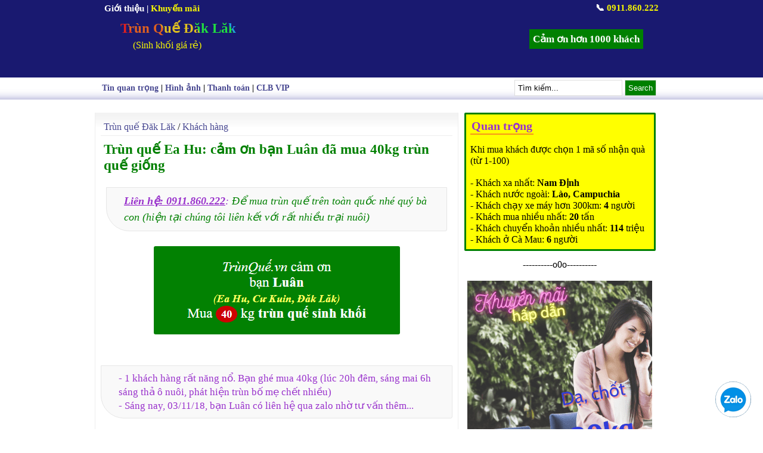

--- FILE ---
content_type: text/html; charset=UTF-8
request_url: https://www.xn--trnqu-2ua1744c.vn/2018/11/trun-que-ea-hu-cam-on-ban-luan-mua-40kg.html
body_size: 9663
content:
<!DOCTYPE html>
<html xmlns='http://www.w3.org/1999/xhtml' xmlns:b='http://www.google.com/2005/gml/b' xmlns:data='http://www.google.com/2005/gml/data' xmlns:expr='http://www.google.com/2005/gml/expr'>
<head><meta content='CogN46liY3XIjdUNwW-jxJfs7pyDCJDNt_UVEYcL88o' name='google-site-verification'/>
<title>Trùn quế Ea Hu: cảm ơn bạn Luân đã mua 40kg trùn quế giống</title>
<meta content='Trùn quế Ea Hu: cảm ơn bạn Luân đã mua 40kg trùn quế giống' name='keywords'/>
<meta content='index, follow' name='robots'/>
<link href='https://www.xn--trnqu-2ua1744c.vn/2018/11/trun-que-ea-hu-cam-on-ban-luan-mua-40kg.html' hreflang='vi-vn' rel='alternate'/>
<meta content='vi' http-equiv='content-language'/>
<meta content='text/html; charset=UTF-8' http-equiv='Content-Type'/>
<meta content='blogger' name='generator'/>
<link href='https://www.xn--trnqu-2ua1744c.vn/favicon.ico' rel='icon' type='image/x-icon'/>
<link href='https://www.xn--trnqu-2ua1744c.vn/2018/11/trun-que-ea-hu-cam-on-ban-luan-mua-40kg.html' rel='canonical'/>
<link rel="alternate" type="application/atom+xml" title="Trùn Quế Đăk Lăk - Atom" href="https://www.xn--trnqu-2ua1744c.vn/feeds/posts/default" />
<link rel="alternate" type="application/rss+xml" title="Trùn Quế Đăk Lăk - RSS" href="https://www.xn--trnqu-2ua1744c.vn/feeds/posts/default?alt=rss" />
<link rel="service.post" type="application/atom+xml" title="Trùn Quế Đăk Lăk - Atom" href="https://www.blogger.com/feeds/5071534657408800572/posts/default" />

<link rel="alternate" type="application/atom+xml" title="Trùn Quế Đăk Lăk - Atom" href="https://www.xn--trnqu-2ua1744c.vn/feeds/2934009445535093668/comments/default" />
<!--Can't find substitution for tag [blog.ieCssRetrofitLinks]-->
<link href='https://blogger.googleusercontent.com/img/b/R29vZ2xl/AVvXsEihxqc1x4SBRDKJLkEA1STE17WTiNcEPF4FNTQAj-ujAv6OUyY4VlncOOG14yIxpiuJ_9l9YRfThxr5J4neHbH8K_IJA3tQzAhxMmtRFaDQ33OkM61xXjdcdCBy6dCVnPVWuV21NFw_ogKW/s1600/trun-que-eahu-cukuin.png' rel='image_src'/>
<meta content='Bạn Luân. Ea Hu, 40kg trùn quế giống. Bạn đã ghé tận nơi chở xe máy về Ea Hu 40kg sinh khối. Rất cảm ơn bạn!' name='description'/>
<meta content='https://www.xn--trnqu-2ua1744c.vn/2018/11/trun-que-ea-hu-cam-on-ban-luan-mua-40kg.html' property='og:url'/>
<meta content='Trùn quế Ea Hu: cảm ơn bạn Luân đã mua 40kg trùn quế giống' property='og:title'/>
<meta content='Bạn Luân. Ea Hu, 40kg trùn quế giống. Bạn đã ghé tận nơi chở xe máy về Ea Hu 40kg sinh khối. Rất cảm ơn bạn!' property='og:description'/>
<meta content='https://blogger.googleusercontent.com/img/b/R29vZ2xl/AVvXsEihxqc1x4SBRDKJLkEA1STE17WTiNcEPF4FNTQAj-ujAv6OUyY4VlncOOG14yIxpiuJ_9l9YRfThxr5J4neHbH8K_IJA3tQzAhxMmtRFaDQ33OkM61xXjdcdCBy6dCVnPVWuV21NFw_ogKW/w1200-h630-p-k-no-nu/trun-que-eahu-cukuin.png' property='og:image'/>
<include expiration='7d' path='*.css'></include>
<include expiration='7d' path='*.js'></include>
<include expiration='3d' path='*.gif'></include>
<include expiration='3d' path='*.jpeg'></include>
<include expiration='3d' path='*.jpg'></include>
<include expiration='3d' path='*.png'></include>
<meta content='public' http-equiv='Cache-control'/><meta content='text/html; charset=UTF-8' http-equiv='Content-Type'/>
<meta CONTENT='text/javascript' http-equiv='Content-Script-Type'/><meta CONTENT='text/css' http-equiv='Content-Style-Type'/>
<meta content='wed, 29 dec 2021 00:00:00 GMT' http-equiv='expires'/><meta content='width=device-width, initial-scale=1' name='viewport'/>
<style type="text/css"> 
<!-- /*
<style id='page-skin-1' type='text/css'><!--
*/
--></style>
<style type='text/css'>*{border:0;margin:0;padding:0}body{background:#fff;color:#000;font:16px Times}a{color:#484891;text-decoration:none}a:hover{color:#c00}input,select,textarea{border:#ddd 1px solid;padding:5px}#sidebartop .widget li{list-style:none}#page{width:962px;margin:3px auto}.seoh{padding-left:18px;font-size:23px;background: linear-gradient(   60deg,   hsl(0, 75%, 50%) 10%, hsl(20, 75%, 50%) 10%,   hsl(20, 75%, 50%) 25%,   hsl(50, 75%, 50%) 25%,   hsl(50, 75%, 50%) 40%,   hsl(130, 75%, 50%) 40%, hsl(130, 75%, 50%) 55%,   hsl(200, 75%, 50%) 55%,   hsl(200, 75%, 50%) 70%,   hsl(260, 75%, 50%) 70%,   hsl(260, 75%, 50%) 85%,   hsl(0, 75%, 50%) 85%  ); color: #fff; -webkit-background-clip: text; -webkit-text-fill-color: transparent; animation: 10s BeProud linear infinite } @keyframes BeProud {100% { background-position: 100vw 0px }ont-weight:bold}#searchsubmit{background:green;color:#fff}#col1{background:#fff url(https://blogger.googleusercontent.com/img/b/R29vZ2xl/AVvXsEgmkiaqNR3qLtR_yF6LYFv1GiKgBYsPTq3PDw-_ICqlcJz8NuFJIvY-ek04O4gZe4kIhPUbu_2iKq5lSkZfjIx6_XvQY5gnpsWBvL7WD2BMUt-yMDu8I9CJShWnbO5gjnK4jciF9CFMD69v/s320/nen_bvhome.JPG) repeat-x;float:left;width:590px;max-width:100%;padding:9px;border-right:1px solid #eee;border-left:1px solid #eee}#col2{float:left;width:320px;padding-left:10px}.subcol{width:150px}#logo{float:left;line-height:31px}.post{margin:0}.tde{font:23px Times;color:green;font-weight:bold;margin:9px 0 23px 5px}.post-body{font:17px Times;line-height:1.4;position:relative}.post h2{font:18px Times;padding:5px}.diemnhan{color:#9932cc;padding:2px;border-bottom:2px solid #f7931b;font-weight:bold;font-size:20px}.khungdep, blockquote{margin:0 9px;border-left:3px #55a solid;border-radius:15px;font-size:18px;border-right:1px #eee solid;border-top:1px #eee solid;border-bottom:1px #eee solid;padding:9px;font-style:italic}#mpu{width:94%;background:yellow;border:3px green solid;border-radius:2px;padding:7px}#sidebar{float:right;width:100%;background:#fff;margin-bottom:20px}#sidebar h3{text-align:center;border-radius:5px;font:18px Times;padding:5px 0;margin:-13px 15px 5px 15px}.sidebar li{border-bottom:1px solid #eee;padding:5px}#sidebartop .widget{margin-top:5px;max-width: 100%;}#dh{border-bottom:1px solid #eee;margin-bottom:5px;padding:5px;clear:both}.anh{float:left;margin-right:9px}.vip{margin-bottom:5px;background:green;color:#fff;padding:3px 15px}.tv{font-size:13px;color:#fff;padding:3px;background:#c33}.wrapper{background:midnightblue;height:130px;color:#fff}.wrapper a{color:#fff;text-decoration:none}.so{background-color:green;color:#fff;font-size:large;font-weight:700;padding:4px 9px;border-radius:50%}.post-slide-info{margin:0;padding-top:8px;line-height:1.5em;font:normal 13px Tahoma;color:#383838;height:50px}.post-slide{margin:0;padding:0;width:342px;height:379px;float:left;overflow:hidden}
.post-slide img{background:#FFF;border:1px solid #ccc;float:left;margin-bottom:10px;padding:5px;width:321px;height: 239px}.post-slide h2{color:green;font-size:15px;font-family:Tahoma;margin:0;float:left;padding:0;width:321px;line-height:1.3em}.post-slide h2 a{text-transform:none;color:green}.post-slide-info{margin:0;padding-top:8px;line-height:1.5em;font:normal 13px Tahoma;color:#383838;height:50px}.post-slide-3{background:#FFFFE5;width:240px;height:65px;float:right;overflow:hidden;margin-bottom:5px;border:1px solid #ddd}.post-slide-3 img{background:#FFF;border:1px solid #ccc;float:left;margin-right:5px;padding:2px;width:80px;height:59px}.post-slide-3 h2{font:16px Times;margin-top:5px;padding:0;line-height:1.3em}.post-slide-3 h2 a:hover,.post-slide h2 a:hover,.post-home-j h2 a:hover{color:#FF6600}.luuy{color:green;border:1px #00BB00 solid;padding:9px}.chitiet{padding:9px;margin-left:19px}.separator{font-style:italic}.dongkhung{border-radius:0 0 3px 39px;padding:9px 9px 9px 29px;color:#9932cc;border:1px solid #e6e6e6;background-color:#f9f9f9}.tieude-home{color:green;border-bottom:3px double #eee;border-top:3px double #eee;padding:8px 5px 5px 3px;margin:0 0 3px 4px;font:18px Times;font-weight:700}.boc{margin-top:25px}.boc ul{list-style:none}.daudong{padding-left:20px;color:green}#PopularPosts1{float:left;
margin-bottom:15px;margin-top:15px}#PopularPosts1 ul{list-style-type:none;float:left;width:100%;padding:0;margin:0}#PopularPosts1 ul li{position:relative;margin-left:9px;padding: 10px 0 10px 22px;float:left;overflow:hidden}#PopularPosts1 ul li:first-child:after{content:"1";color: #fff!important;background:#da251c!important;border:1px solid #da251c!important}#PopularPosts1 ul li:first-child + li:after{content:"2";color:#fff!important;background:#1b89ca!important;border:1px solid #1b89ca!important}#PopularPosts1 ul li:first-child + li + li{background:#fff}#PopularPosts1 ul li:first-child + li + li:after{content:"3";background: #f8e62e!important;border:1px solid #f8e92c!important}#PopularPosts1 ul li:first-child + li + li + li:after{content:"4";color:#333!important}#PopularPosts1 ul li:first-child + li + li + li + li{background:#fff}#PopularPosts1 ul li:first-child + li + li + li + li:after{content:"5";}#PopularPosts1 ul li:first-child + li + li + li + li + li:after{content:"6";}#PopularPosts1 ul li:first-child + li + li + li + li + li + li{background:#fff}#PopularPosts1 ul li:first-child + li + li + li + li + li + li:after{content:"7";}#PopularPosts1 ul li:first-child + li + li + li + li + li + li + li:after{content:"8";}#PopularPosts1 ul li:first-child + li + li + li + li + li + li + li + li{background:#fff}#PopularPosts1 ul li:first-child + li + li + li + li + li + li + li + li:after{content:"9";}#PopularPosts1 ul li:first-child + li + li + li + li + li + li + li + li + li:after{content:"10";}#PopularPosts1 ul li:first-child:after,#PopularPosts1 ul li:first-child + li + li + li + li + li + li + li + li:after,#PopularPosts1 ul li:first-child + li + li + li + li + li + li + li + li + li:after,
#PopularPosts1 ul li:first-child + li:after,#PopularPosts1 ul li:first-child + li + li:after,#PopularPosts1 ul li:first-child + li + li + li:after,#PopularPosts1 ul li:first-child + li + li + li + li + li + li:after,#PopularPosts1 ul li:first-child + li + li + li + li + li + li + li:after,#PopularPosts1 ul li:first-child + li + li + li + li:after,#PopularPosts1 ul li:first-child + li + li + li + li + li:after{position:absolute;top:10px;text-align:center;left:0;line-height:1em;font:bold 17px Times;padding:5px 10px;font-style:italic;border-radius:50px}#PopularPosts1 ul li a{font-size:16px;float:left;margin-left:15px;margin-right:9px;line-height:17px}.phantrang{border:2px green solid;padding:0 9px;border-radius:4px} #recentposts-ha img{border-radius:50%;float:left;border:1px solid #d1d1d1;margin:0 3px 1px 0;padding:2px;height:34px;}.separator{text-align:center}</style><link href='https://www.blogger.com/dyn-css/authorization.css?targetBlogID=5071534657408800572&amp;zx=4a9fe1c7-75a3-41b0-9688-f7b8fab3a10d' media='none' onload='if(media!=&#39;all&#39;)media=&#39;all&#39;' rel='stylesheet'/><noscript><link href='https://www.blogger.com/dyn-css/authorization.css?targetBlogID=5071534657408800572&amp;zx=4a9fe1c7-75a3-41b0-9688-f7b8fab3a10d' rel='stylesheet'/></noscript>
<meta name='google-adsense-platform-account' content='ca-host-pub-1556223355139109'/>
<meta name='google-adsense-platform-domain' content='blogspot.com'/>

</head><div class='wrapper'><div style='margin:0 auto;width:940px;max-width:100%'><div id='menu-top' style='padding:5px;font:15px Times;font-weight:bold'><a href='/p/gioi-thieu.html'>Giới thiệu</a> | <a href='/2021/04/trunquevn-khuyen-mai-theo-phong-cach-la.html' title='Khuyến mãi'><span style='color:#F9F900'>Khuyến mãi</span></a><span style='float:right'>📞 <b><span style='color:#F9F900'>0911.860.222</span></b></span><div style='padding:9px'><div class='logo section' id='logo'><div class='widget Header' data-version='1' id='Header1'><div class='seoh'><a href='/'>Trùn Quế Đăk Lăk</a></div><div class='logo-des' style='width:325px;padding:3px 0 0 39px;font:16px times;color:#dde'><span style='color:#F9F900'>(Sinh khối giá rẻ)</span></div></div></div><div class='nhatky'><a href='/2018/05/danh-sach-khach-hang-mua-trun-que.html' rel='bookmark'><strong>Cảm ơn hơn 1000 khách</strong></a></div></div></div></div></div><div style='background:url(https://blogger.googleusercontent.com/img/b/R29vZ2xl/AVvXsEiy66q7IlgHE0rVSzOffdhAK1MksO7XJlagMJvIGpxphr7eVLGCUVcioUt5eKvMxxtMHxfsVMtwUeLSNcMWr0p0fG3tSW3UVbSekOQ2zxgsfqhz5XWo8cG4urDhY5cpk8s4nUYOMk1MRA6G/s1600/bg_menu.png) repeat-x;margin-bottom:12px;width:100%'><div id='menu_top' style='margin:0 auto;width:939px;padding:9px;font:14px Times;max-width:95%;overflow:hidden'><b><a href='/search/label/Tin%20quan%20trọng?&max-results=6'>Tin quan trọng</a> | <a href='/p/hinh-anh-that-trun-que-giong-tai-gia.html' title='Hình ảnh khuông nuôi trùn'>Hình ảnh</a> | <a href='/p/thanh-toan.html' title='Thông tin để tiện cho khách thanh toán'>Thanh toán</a> | <a href='/2018/10/Danh-sach-khach-mua-tren-1-ta-trun-que-sinh-khoi.html'>CLB VIP</a></b><div id='right-top' style='float:right;margin:-5px 9px 0 0;padding-bottom:7px;line-height:27px'><form action='/search/' id='searchform' method='get'><input id='s' name='q' onblur='if (this.value == "") {this.value = "Tìm kiếm...";}' onfocus='if (this.value == "Tìm kiếm...") {this.value = ""}' type='text' value='Tìm kiếm...'/>
<input id='searchsubmit' type='submit' value='Search'/></form></div></div></div><body><div id='page'><div id='columns'><div id='col1'><div class='box'><div class='entry'><div class='main section' id='main'><div class='widget Blog' data-version='1' id='Blog1'>
<div class='blog-posts hfeed'>
<!--Can't find substitution for tag [defaultAdStart]-->
<div id='dh'><a href='https://www.xn--trnqu-2ua1744c.vn/'>Trùn quế Đăk Lăk</a> / <a href='https://www.xn--trnqu-2ua1744c.vn/search/label/Kh%C3%A1ch%20h%C3%A0ng?&max-results=6' rel='tag'>Khách hàng</a></div><h1 class='tde'>Trùn quế Ea Hu: cảm ơn bạn Luân đã mua 40kg trùn quế giống</h1><blockquote class='dongkhung' style='margin-bottom:25px;line-height:1.5'><b><u>Liên hệ: 0911.860.222</u></b>: <i style='color:green'>Để mua trùn quế trên toàn quốc nhé quý bà con (hiện tại chúng tôi liên kết với rất nhiều trại nuôi)</i></blockquote><div class='post-body entry-content'><div class="separator" style="clear: both; text-align: center;"><img alt="Trùn quế xã Ea Hu" data-original-height="148" data-original-width="413" src="https://blogger.googleusercontent.com/img/b/R29vZ2xl/AVvXsEihxqc1x4SBRDKJLkEA1STE17WTiNcEPF4FNTQAj-ujAv6OUyY4VlncOOG14yIxpiuJ_9l9YRfThxr5J4neHbH8K_IJA3tQzAhxMmtRFaDQ33OkM61xXjdcdCBy6dCVnPVWuV21NFw_ogKW/s1600/trun-que-eahu-cukuin.png" /></div><br />
<br />
<p class="dongkhung">- 1 khách hàng rất năng nổ. Bạn ghé mua 40kg (lúc 20h đêm, sáng mai 6h sáng thả ô nuôi, phát hiện trùn bố mẹ chết nhiều)<br />
- Sáng nay, 03/11/18, bạn Luân có liên hệ qua zalo nhờ tư vấn thêm...</p><br />
<br />
Cảm ơn bạn đã mua trùn quế giống tại <a href="https://www.trùnquế.vn">TrùnQuế.vn</a><br />
- Ở <em><strong>Ea Hu</strong></em>, Cư Kuin, Đăk Lăk<br />
- Khối lượng: <i class="so">40</i> kg trùn quế sinh khối giống.<br />
- Giao nhận và thanh toán: trực tiếp<br />
- Trạng thái giao dịch: thành công tốt đẹp<br />
- Địa chỉ bán trùn quế giống: <b style="color:green">Thôn 86, Ea Tiêu, Cư Kuin, Đăk Lăk</b><br />
<br />
<blockquote style="text-align:center;margin-bottom:15px" class="luuy">Bán <strong><a href="/2014/08/ban-trun-que-giong-giun-que-o-tai-bmt.html">giun quế giống</a></strong> Đắk Lắk: 0911.860.222</blockquote></div><br/><blockquote>* Khách mua <i class='so'>50</i> kg trở lên sẽ được giảm giá đặc biệt chỉ <span class='tv'>15.000đ/kg</span><br/><br/>
      - Mua tận nơi: <b style='color:#c00'>400.000 đ/ 20kg</b><br/>
- Nếu ở xa: <b style='color:#c00'>500.000đ/ 20kg</b> (nhà xe thu hộ, đi gửi xong lại phải đi lấy tiền, rất mất công (tổng cộng đến 60km))<br/><br/>
Ưu tiên khách chuyển khoản trước sẽ có GIÁ ĐẶC BIỆT:<br/><br/>
<p style='text-align:center;line-height:1.6'><span style='color:green;border:3px green double;padding:2px 4px'>(<strike>450.000</strike>đ) <b>400.000đ/ 20kg</b></span></p><br/>(chỉ áp dụng 10 khách đầu tiên &#8594; miễn phí luôn cước gửi xe)
<br/><br/>
- Địa chỉ: Thôn 86, Ea Tiêu, Cư Kuin, Đăk Lăk<br/>
      - Liên hệ: <b>0911.860.222</b><br/><br/>(Hoặc nhắn tin: <b>TRUNQUE</b> gửi <b>0911860222</b> chúng tôi sẽ gọi lại tư vấn cẩn thận)<br/><br/><i style='color:#c00'>(Xin <a href='/2018/05/danh-sach-khach-hang-mua-trun-que.html'>cảm ơn hơn 1000 khách đã mua</a>)</i></blockquote>
<!--Can't find substitution for tag [adEnd]-->
</div>
</div><div class='widget BlogList' data-version='1' id='BlogList1'>
</div><div class='widget HTML' data-version='1' id='HTML3'></div></div></div></div></div><div id='col2'><div id='mpu'><div class='section' id='sidebarad'><div class='widget Text' data-version='1' id='Text2'><div class='widget-content'><span class="diemnhan">Quan trọng</span><br /><br />Khi mua khách được chọn 1 mã số nhận quà (từ 1-100)
<br /><br />- Khách xa nhất: <b>Nam Định</b><br />- Khách nước ngoài: <b>Lào, Campuchia</b><br />- Khách chạy xe máy hơn 300km: <b>4</b> người<br />- Khách mua nhiều nhất: <b>20</b> tấn<br />- Khách chuyển khoản nhiều nhất: <b>114</b> triệu<br />- Khách ở Cà Mau: <b>6</b> người</div></div></div></div>
<div id='sidebar'><div class='sidebar section' id='sidebartop'><div class='widget HTML' data-version='1' id='HTML1'>
<div class='widget-content'>
<div style="text-align:center;padding-top:9px">----------o0o----------<br/><br/>
<a href="/2021/04/trunquevn-khuyen-mai-theo-phong-cach-la.html"><img alt="Khuyến Mãi" style="height:310px;width:310px;border-radius: 0 0 3px 39px;" title="Khuyến Mãi hấp dẫn" src="https://blogger.googleusercontent.com/img/b/R29vZ2xl/AVvXsEhh8a5xMpl8iDHmsrT-HofiCE_AQloWFODBjslGQEJ6xTqGjadmA_60JrRoPUSqAAIwvDrTIYITzTxhDvKJZkBGQ5JDxroO7nOBj3CkFqd8NsEEvInbQeeCkiaGpLVIEkTlagtwKbBz5Xbt/s0/khuyenmai-trunque.png"/></a></div>
</div>
</div><div class='widget PopularPosts' data-version='1' id='PopularPosts1'><h6 class='tieude-home' style='border-top:none'><i class='so'>Bài xem nhiều</i></h6><ul><li style='min-height:29px;'><a href='https://www.xn--trnqu-2ua1744c.vn/2023/12/trun-que-dong-lanh-120kg-ve-voi-bmt-ak.html' rel='bookmark'>Trùn quế đông lạnh: 120kg về với BMT, Đăk Lăk (lần n+32)</a></li><li style='min-height:29px;'><a href='https://www.xn--trnqu-2ua1744c.vn/2021/10/trun-que-da-nang-20kg-trun-sinh-khoi-ve.html' rel='bookmark'>Trùn quế Đà Nẵng: 20kg trùn sinh khối về cùng em Chinh</a></li><li style='min-height:29px;'><a href='https://www.xn--trnqu-2ua1744c.vn/2021/08/trun-que-soc-trang-chat-luong-tot-nhat.html' rel='bookmark'>Trùn quế Sóc Trăng: chất lượng tốt nhất Miền Tây, bao tiêu đầu ra</a></li></ul></div><div class='widget BlogList' data-version='1' id='BlogList2'><h6 class='tieude-home' style='border-top:none'><i class='so'>Khách VIP mới</i>
<span style='font-style:italic;font-weight:400'>(<a href='/2018/10/Danh-sach-khach-mua-tren-1-ta-trun-que-sinh-khoi.html'>xem đủ</a>)</span></h6><div class='widget-content'>
<div id='recentposts-ha'>
<ul id='BlogList2_blogs'>
<li style='padding-left:16px'><span style='color:#55a'>&#9829;</span>
<a href='https://www.xn--trnqu-2ua1744c.vn/2023/06/trun-que-kon-tum-500kg-trun-que-sinh.html'>Trùn quế Kon Tum: 500kg trùn quế sinh khối về cùng bạn Bôn</a><br/>
<div style='clear: both;'></div>
</li>
<li style='padding-left:16px'><span style='color:#55a'>&#9829;</span>
<a href='https://www.xn--trnqu-2ua1744c.vn/2022/12/trun-que-ea-kao-200kg-trun-sinh-khoi-ve.html'>Trùn Quế Ea Kao: 200kg trùn sinh khối về cùng anh Thanh</a><br/>
<div style='clear: both;'></div>
</li>
<li style='padding-left:16px'><span style='color:#55a'>&#9829;</span>
<a href='https://www.xn--trnqu-2ua1744c.vn/2022/10/trun-que-ea-hleo-20kg-trun-que-giong-ve.html'>Trùn Quế Ea H'leo: 20kg trùn quế giống về cùng bạn Thắng ở Km72 (lần 2)</a><br/>
<div style='clear: both;'></div>
</li>
</ul>
</div>
</div></div><div class='widget Stats' data-version='1' id='Stats1'><h6 class='tieude-home' style='border-top:none'><i class='so'>Tổng lượt xem</i></h6>
<div class='widget-content' style='font-size:20px;padding-left:30px'>
<div id='Stats1_content' style='display: none;'>
<span class='counter-wrapper text-counter-wrapper' id='Stats1_totalCount'>
</span><br/>
<span style='color:red;font-size:14px'>(Số người quan tâm rất lớn ạ)</span>
</div>
</div>
</div></div></div></div></div></div><div style='clear:both;background:midnightblue;border-top:3px green solid;color:#eee;padding:20px 0;text-align:center'><a href='/2020/05/ea-kar-50kg-trun-que-sinh-khoi-ve-cung.html'><span style='color:#ddd'>Bài tuyển chọn gửi bà con</span></a>
<br/>-----------o0o-----------<br/>
  TrùnQuế.vn @ 2011 - 2024<br/>
Chất lượng (sinh khối) rất tốt, chúng tôi tự tin mời khách ghé mua tận nơi<br/>
  ĐC: Thôn 86, xã Ea Tiêu, Cư Kuin, Đăk Lăk (<a href='https://www.google.com/maps/place/Tr%C3%B9n+Qu%E1%BA%BF+%C4%90%C4%83k+L%C4%83k/@12.6148563,108.0805156,3060m/data=!3m1!1e3!4m12!1m6!3m5!1s0x0:0x5ff3f88de70e595a!2zVHLDuW4gUXXhur8gxJDEg2sgTMSDaw!8m2!3d12.6148563!4d108.0805156!3m4!1s0x0:0x5ff3f88de70e595a!8m2!3d12.6148563!4d108.0805156' rel='nofollow' target='_blank'><span style='color:#F9F900'>Bản Đồ Đường Đi</span></a>)<br/>
  📞 <b style='color:#F9F900'>0911.860.222</b> (có Zalo)</div>
<style>
  @media (max-width:960px) and (min-width:910px){#col2{width:290px}}
  @media (max-width:909px){#col2{width:260px}}
  @media (max-width:880px){#col2{width:240px}}
  @media (max-width:860px){#page,#col1,#col2{width:96%;padding:1%;float:none!important}.post-slide-3{float:left!important;max-width:400px;width:60%}#PopularPosts1 ul li{width:95%}}
  @media (max-width:780px){.post-slide-3{width:48%}}@media (max-width:705px){.post-slide-3{width:40%}}
  @media (max-width:600px){.post-slide-3{width:45%;margin-right:3%}.post-slide,.post-slide img,.post-slide h2{width:98%}.post-slide{height:330px}}
@media (max-width:520px){#logo,.post-slide-3{width:100%!important}.post-slide{height:310px}.post-slide img{height:165px}.post-slide-3{margin-right:0}.logo-des{width:70%!important}}
  @media (max-width:670px){#right-top{display:none}.wrapper{height:180px}#menu_top{padding:3px!important;font-size:12px!important}#menu-top{font-size:13px!important;padding-bottom:8px!important}}
  .nhatky{margin:17px;float:right;padding:6px;background:green;font:17px Times}
  .post-body img{max-width:100%;border-radius:3px}
</style>
<div class='zalome'><a href='https://zalo.me/0911860222' target='_blank'><img alt='Chát zalo' src='https://blogger.googleusercontent.com/img/b/R29vZ2xl/AVvXsEjmoyKzPpW5B3JtzSkOf49CXFpAb7te0U326maYgpwwcvfwytZBcY5FA-8b5G1xWc36CERFalCMC4rNWEfVJqYt88HS3hpJdyiHQLAUOh3zDNH4QET3kjujO1tPbDTDznWI69ZivPJKDOhu/s0/Zalo-chat.png'/></a></div><style>@media (max-width: 576px){.fb-customerchat{display:none;}}.zalome {position: fixed;bottom: 10px;right: 10px;margin: 10px;width: 60px;height: 60px;border-radius: 50%;-moz-border-radius: 50%;-webkit-border-radius: 50%;background-color: #004A7F;cursor: pointer;display: inline-block;font-size: 20px;padding: -10px -10px;text-align: center;text-decoration: none;}</style>
<script type="text/javascript" src="https://www.blogger.com/static/v1/widgets/1581542668-widgets.js"></script>
<script type='text/javascript'>
window['__wavt'] = 'AOuZoY6bP6sw9xyFs8pDnU0agnd3Dy6c5g:1765167485395';_WidgetManager._Init('//www.blogger.com/rearrange?blogID\x3d5071534657408800572','//www.xn--trnqu-2ua1744c.vn/2018/11/trun-que-ea-hu-cam-on-ban-luan-mua-40kg.html','5071534657408800572');
_WidgetManager._SetDataContext([{'name': 'blog', 'data': {'blogId': '5071534657408800572', 'title': 'Tr\xf9n Qu\u1ebf \u0110\u0103k L\u0103k', 'url': 'https://www.xn--trnqu-2ua1744c.vn/2018/11/trun-que-ea-hu-cam-on-ban-luan-mua-40kg.html', 'canonicalUrl': 'https://www.xn--trnqu-2ua1744c.vn/2018/11/trun-que-ea-hu-cam-on-ban-luan-mua-40kg.html', 'homepageUrl': 'https://www.xn--trnqu-2ua1744c.vn/', 'searchUrl': 'https://www.xn--trnqu-2ua1744c.vn/search', 'canonicalHomepageUrl': 'https://www.xn--trnqu-2ua1744c.vn/', 'blogspotFaviconUrl': 'https://www.xn--trnqu-2ua1744c.vn/favicon.ico', 'bloggerUrl': 'https://www.blogger.com', 'hasCustomDomain': true, 'httpsEnabled': true, 'enabledCommentProfileImages': true, 'gPlusViewType': 'FILTERED_POSTMOD', 'adultContent': false, 'analyticsAccountNumber': '', 'encoding': 'UTF-8', 'locale': 'vi', 'localeUnderscoreDelimited': 'vi', 'languageDirection': 'ltr', 'isPrivate': false, 'isMobile': false, 'isMobileRequest': false, 'mobileClass': '', 'isPrivateBlog': false, 'isDynamicViewsAvailable': true, 'feedLinks': '\x3clink rel\x3d\x22alternate\x22 type\x3d\x22application/atom+xml\x22 title\x3d\x22Tr\xf9n Qu\u1ebf \u0110\u0103k L\u0103k - Atom\x22 href\x3d\x22https://www.xn--trnqu-2ua1744c.vn/feeds/posts/default\x22 /\x3e\n\x3clink rel\x3d\x22alternate\x22 type\x3d\x22application/rss+xml\x22 title\x3d\x22Tr\xf9n Qu\u1ebf \u0110\u0103k L\u0103k - RSS\x22 href\x3d\x22https://www.xn--trnqu-2ua1744c.vn/feeds/posts/default?alt\x3drss\x22 /\x3e\n\x3clink rel\x3d\x22service.post\x22 type\x3d\x22application/atom+xml\x22 title\x3d\x22Tr\xf9n Qu\u1ebf \u0110\u0103k L\u0103k - Atom\x22 href\x3d\x22https://www.blogger.com/feeds/5071534657408800572/posts/default\x22 /\x3e\n\n\x3clink rel\x3d\x22alternate\x22 type\x3d\x22application/atom+xml\x22 title\x3d\x22Tr\xf9n Qu\u1ebf \u0110\u0103k L\u0103k - Atom\x22 href\x3d\x22https://www.xn--trnqu-2ua1744c.vn/feeds/2934009445535093668/comments/default\x22 /\x3e\n', 'meTag': '', 'adsenseHostId': 'ca-host-pub-1556223355139109', 'adsenseHasAds': false, 'adsenseAutoAds': false, 'boqCommentIframeForm': true, 'loginRedirectParam': '', 'isGoogleEverywhereLinkTooltipEnabled': true, 'view': '', 'dynamicViewsCommentsSrc': '//www.blogblog.com/dynamicviews/4224c15c4e7c9321/js/comments.js', 'dynamicViewsScriptSrc': '//www.blogblog.com/dynamicviews/d5c475e83a714550', 'plusOneApiSrc': 'https://apis.google.com/js/platform.js', 'disableGComments': true, 'interstitialAccepted': false, 'sharing': {'platforms': [{'name': 'Nh\u1eadn \u0111\u01b0\u1eddng li\xean k\u1ebft', 'key': 'link', 'shareMessage': 'Nh\u1eadn \u0111\u01b0\u1eddng li\xean k\u1ebft', 'target': ''}, {'name': 'Facebook', 'key': 'facebook', 'shareMessage': 'Chia s\u1ebb v\u1edbi Facebook', 'target': 'facebook'}, {'name': 'BlogThis!', 'key': 'blogThis', 'shareMessage': 'BlogThis!', 'target': 'blog'}, {'name': 'X', 'key': 'twitter', 'shareMessage': 'Chia s\u1ebb v\u1edbi X', 'target': 'twitter'}, {'name': 'Pinterest', 'key': 'pinterest', 'shareMessage': 'Chia s\u1ebb v\u1edbi Pinterest', 'target': 'pinterest'}, {'name': 'Email', 'key': 'email', 'shareMessage': 'Email', 'target': 'email'}], 'disableGooglePlus': true, 'googlePlusShareButtonWidth': 0, 'googlePlusBootstrap': '\x3cscript type\x3d\x22text/javascript\x22\x3ewindow.___gcfg \x3d {\x27lang\x27: \x27vi\x27};\x3c/script\x3e'}, 'hasCustomJumpLinkMessage': false, 'jumpLinkMessage': '\u0110\u1ecdc th\xeam', 'pageType': 'item', 'postId': '2934009445535093668', 'postImageThumbnailUrl': 'https://blogger.googleusercontent.com/img/b/R29vZ2xl/AVvXsEihxqc1x4SBRDKJLkEA1STE17WTiNcEPF4FNTQAj-ujAv6OUyY4VlncOOG14yIxpiuJ_9l9YRfThxr5J4neHbH8K_IJA3tQzAhxMmtRFaDQ33OkM61xXjdcdCBy6dCVnPVWuV21NFw_ogKW/s72-c/trun-que-eahu-cukuin.png', 'postImageUrl': 'https://blogger.googleusercontent.com/img/b/R29vZ2xl/AVvXsEihxqc1x4SBRDKJLkEA1STE17WTiNcEPF4FNTQAj-ujAv6OUyY4VlncOOG14yIxpiuJ_9l9YRfThxr5J4neHbH8K_IJA3tQzAhxMmtRFaDQ33OkM61xXjdcdCBy6dCVnPVWuV21NFw_ogKW/s1600/trun-que-eahu-cukuin.png', 'pageName': 'Tr\xf9n qu\u1ebf Ea Hu: c\u1ea3m \u01a1n b\u1ea1n Lu\xe2n \u0111\xe3 mua 40kg tr\xf9n qu\u1ebf gi\u1ed1ng', 'pageTitle': 'Tr\xf9n Qu\u1ebf \u0110\u0103k L\u0103k: Tr\xf9n qu\u1ebf Ea Hu: c\u1ea3m \u01a1n b\u1ea1n Lu\xe2n \u0111\xe3 mua 40kg tr\xf9n qu\u1ebf gi\u1ed1ng', 'metaDescription': 'B\u1ea1n Lu\xe2n. Ea Hu, 40kg tr\xf9n qu\u1ebf gi\u1ed1ng. B\u1ea1n \u0111\xe3 gh\xe9 t\u1eadn n\u01a1i ch\u1edf xe m\xe1y v\u1ec1 Ea Hu 40kg sinh kh\u1ed1i. R\u1ea5t c\u1ea3m \u01a1n b\u1ea1n!'}}, {'name': 'features', 'data': {}}, {'name': 'messages', 'data': {'edit': 'Ch\u1ec9nh s\u1eeda', 'linkCopiedToClipboard': '\u0110\xe3 sao ch\xe9p \u0111\u01b0\u1eddng li\xean k\u1ebft v\xe0o b\u1ea3ng nh\u1edb t\u1ea1m!', 'ok': 'Ok', 'postLink': 'Li\xean k\u1ebft b\xe0i \u0111\u0103ng'}}, {'name': 'template', 'data': {'name': 'custom', 'localizedName': 'T\xf9y ch\u1ec9nh', 'isResponsive': false, 'isAlternateRendering': false, 'isCustom': true}}, {'name': 'view', 'data': {'classic': {'name': 'classic', 'url': '?view\x3dclassic'}, 'flipcard': {'name': 'flipcard', 'url': '?view\x3dflipcard'}, 'magazine': {'name': 'magazine', 'url': '?view\x3dmagazine'}, 'mosaic': {'name': 'mosaic', 'url': '?view\x3dmosaic'}, 'sidebar': {'name': 'sidebar', 'url': '?view\x3dsidebar'}, 'snapshot': {'name': 'snapshot', 'url': '?view\x3dsnapshot'}, 'timeslide': {'name': 'timeslide', 'url': '?view\x3dtimeslide'}, 'isMobile': false, 'title': 'Tr\xf9n qu\u1ebf Ea Hu: c\u1ea3m \u01a1n b\u1ea1n Lu\xe2n \u0111\xe3 mua 40kg tr\xf9n qu\u1ebf gi\u1ed1ng', 'description': 'B\u1ea1n Lu\xe2n. Ea Hu, 40kg tr\xf9n qu\u1ebf gi\u1ed1ng. B\u1ea1n \u0111\xe3 gh\xe9 t\u1eadn n\u01a1i ch\u1edf xe m\xe1y v\u1ec1 Ea Hu 40kg sinh kh\u1ed1i. R\u1ea5t c\u1ea3m \u01a1n b\u1ea1n!', 'featuredImage': 'https://blogger.googleusercontent.com/img/b/R29vZ2xl/AVvXsEihxqc1x4SBRDKJLkEA1STE17WTiNcEPF4FNTQAj-ujAv6OUyY4VlncOOG14yIxpiuJ_9l9YRfThxr5J4neHbH8K_IJA3tQzAhxMmtRFaDQ33OkM61xXjdcdCBy6dCVnPVWuV21NFw_ogKW/s1600/trun-que-eahu-cukuin.png', 'url': 'https://www.xn--trnqu-2ua1744c.vn/2018/11/trun-que-ea-hu-cam-on-ban-luan-mua-40kg.html', 'type': 'item', 'isSingleItem': true, 'isMultipleItems': false, 'isError': false, 'isPage': false, 'isPost': true, 'isHomepage': false, 'isArchive': false, 'isLabelSearch': false, 'postId': 2934009445535093668}}]);
_WidgetManager._RegisterWidget('_HeaderView', new _WidgetInfo('Header1', 'logo', document.getElementById('Header1'), {}, 'displayModeFull'));
_WidgetManager._RegisterWidget('_BlogView', new _WidgetInfo('Blog1', 'main', document.getElementById('Blog1'), {'cmtInteractionsEnabled': false, 'lightboxEnabled': true, 'lightboxModuleUrl': 'https://www.blogger.com/static/v1/jsbin/568803829-lbx__vi.js', 'lightboxCssUrl': 'https://www.blogger.com/static/v1/v-css/828616780-lightbox_bundle.css'}, 'displayModeFull'));
_WidgetManager._RegisterWidget('_BlogListView', new _WidgetInfo('BlogList1', 'main', document.getElementById('BlogList1'), {'numItemsToShow': 25, 'totalItems': 16}, 'displayModeFull'));
_WidgetManager._RegisterWidget('_HTMLView', new _WidgetInfo('HTML3', 'main', document.getElementById('HTML3'), {}, 'displayModeFull'));
_WidgetManager._RegisterWidget('_TextView', new _WidgetInfo('Text2', 'sidebarad', document.getElementById('Text2'), {}, 'displayModeFull'));
_WidgetManager._RegisterWidget('_HTMLView', new _WidgetInfo('HTML1', 'sidebartop', document.getElementById('HTML1'), {}, 'displayModeFull'));
_WidgetManager._RegisterWidget('_PopularPostsView', new _WidgetInfo('PopularPosts1', 'sidebartop', document.getElementById('PopularPosts1'), {}, 'displayModeFull'));
_WidgetManager._RegisterWidget('_BlogListView', new _WidgetInfo('BlogList2', 'sidebartop', document.getElementById('BlogList2'), {'numItemsToShow': 0, 'totalItems': 3}, 'displayModeFull'));
_WidgetManager._RegisterWidget('_StatsView', new _WidgetInfo('Stats1', 'sidebartop', document.getElementById('Stats1'), {'title': 'T\u1ed5ng l\u01b0\u1ee3t xem', 'showGraphicalCounter': false, 'showAnimatedCounter': false, 'showSparkline': false, 'statsUrl': '//www.xn--trnqu-2ua1744c.vn/b/stats?style\x3dBLACK_TRANSPARENT\x26timeRange\x3dALL_TIME\x26token\x3dAPq4FmDgCey39x3ie6_GS2FbjUrcWeseUpN9i1ZcDwypNWhz3fohCROZCh-tueerX7SMpV2dj9EBIMbJyrXNB5-ETAG3I7I3GQ'}, 'displayModeFull'));
</script>
</body></html>

--- FILE ---
content_type: text/html; charset=UTF-8
request_url: https://www.xn--trnqu-2ua1744c.vn/b/stats?style=BLACK_TRANSPARENT&timeRange=ALL_TIME&token=APq4FmDgCey39x3ie6_GS2FbjUrcWeseUpN9i1ZcDwypNWhz3fohCROZCh-tueerX7SMpV2dj9EBIMbJyrXNB5-ETAG3I7I3GQ
body_size: 43
content:
{"total":300329,"sparklineOptions":{"backgroundColor":{"fillOpacity":0.1,"fill":"#000000"},"series":[{"areaOpacity":0.3,"color":"#202020"}]},"sparklineData":[[0,57],[1,40],[2,72],[3,50],[4,53],[5,50],[6,40],[7,93],[8,43],[9,59],[10,50],[11,56],[12,70],[13,74],[14,58],[15,56],[16,37],[17,34],[18,83],[19,65],[20,35],[21,34],[22,43],[23,60],[24,92],[25,57],[26,61],[27,64],[28,93],[29,18]],"nextTickMs":900000}